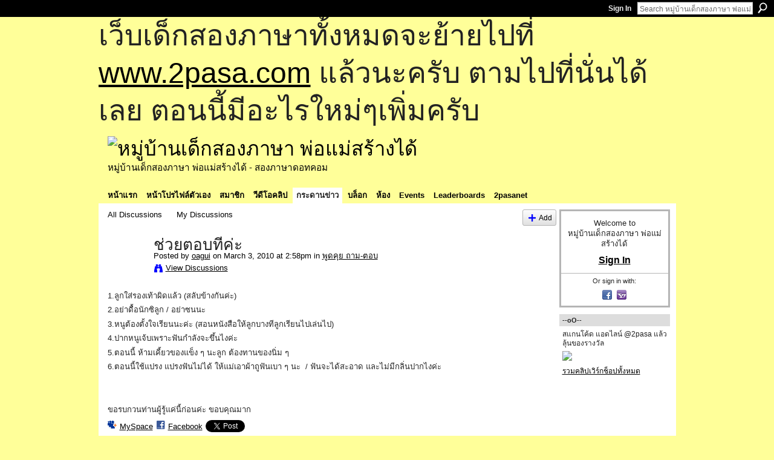

--- FILE ---
content_type: text/html; charset=UTF-8
request_url: http://go2pasa.ning.com/forum/topics/2456660:Topic:200511
body_size: 43992
content:
<!DOCTYPE html>
<html lang="en" xmlns:og="http://ogp.me/ns#" xmlns:fb="http://www.facebook.com/2008/fbml">
    <head data-layout-view="default">
<script>
    window.dataLayer = window.dataLayer || [];
        </script>
<!-- Google Tag Manager -->
<script>(function(w,d,s,l,i){w[l]=w[l]||[];w[l].push({'gtm.start':
new Date().getTime(),event:'gtm.js'});var f=d.getElementsByTagName(s)[0],
j=d.createElement(s),dl=l!='dataLayer'?'&l='+l:'';j.async=true;j.src=
'https://www.googletagmanager.com/gtm.js?id='+i+dl;f.parentNode.insertBefore(j,f);
})(window,document,'script','dataLayer','GTM-T5W4WQ');</script>
<!-- End Google Tag Manager -->
            <meta http-equiv="Content-Type" content="text/html; charset=utf-8" />
    <title>ช่วยตอบทีค่ะ - หมู่บ้านเด็กสองภาษา พ่อแม่สร้างได้</title>
    <link rel="icon" href="http://go2pasa.ning.com/favicon.ico" type="image/x-icon" />
    <link rel="SHORTCUT ICON" href="http://go2pasa.ning.com/favicon.ico" type="image/x-icon" />
    <meta name="description" content="1.ลูกใส่รองเท้าผิดแล้ว (สลับข้างกันค่ะ)
2.อย่าดื้อนักซิลูก / อย่าซนนะ
3.หนูต้องตั้งใจเรียนนะค่ะ (สอนหนังสือให้ลูกบางทีลูกเรียนไปเล่นไป)
4.ปากหนูเจ้บเพราะฟันกำล…" />
<meta name="title" content="ช่วยตอบทีค่ะ" />
<meta property="og:type" content="website" />
<meta property="og:url" content="http://go2pasa.ning.com/forum/topics/2456660:Topic:200511" />
<meta property="og:title" content="ช่วยตอบทีค่ะ" />
<meta property="og:image" content="https://storage.ning.com/topology/rest/1.0/file/get/2746066259?profile=UPSCALE_150x150">
<meta name="twitter:card" content="summary" />
<meta name="twitter:title" content="ช่วยตอบทีค่ะ" />
<meta name="twitter:description" content="1.ลูกใส่รองเท้าผิดแล้ว (สลับข้างกันค่ะ)
2.อย่าดื้อนักซิลูก / อย่าซนนะ
3.หนูต้องตั้งใจเรียนนะค่ะ (สอนหนังสือให้ลูกบางทีลูกเรียนไปเล่นไป)
4.ปากหนูเจ้บเพราะฟันกำล…" />
<meta name="twitter:image" content="https://storage.ning.com/topology/rest/1.0/file/get/2746066259?profile=UPSCALE_150x150" />
<link rel="image_src" href="https://storage.ning.com/topology/rest/1.0/file/get/2746066259?profile=UPSCALE_150x150" />
<script type="text/javascript">
    djConfig = { baseScriptUri: 'http://go2pasa.ning.com/xn/static-6.11.8.1/js/dojo-0.3.1-ning/', isDebug: false }
ning = {"CurrentApp":{"premium":true,"iconUrl":"https:\/\/storage.ning.com\/topology\/rest\/1.0\/file\/get\/2746066259?profile=UPSCALE_150x150","url":"httpgo2pasa.ning.com","domains":["2pasa.com"],"online":true,"privateSource":true,"id":"go2pasa","appId":2456660,"description":"\u0e08\u0e32\u0e01\u0e1a\u0e49\u0e32\u0e19\u0e44\u0e21\u0e48\u0e01\u0e35\u0e48\u0e2b\u0e25\u0e31\u0e07\u0e02\u0e2d\u0e07\u0e1c\u0e39\u0e49\u0e40\u0e2b\u0e47\u0e19\u0e14\u0e49\u0e27\u0e22\u0e01\u0e31\u0e1a\u0e41\u0e19\u0e27\u0e17\u0e32\u0e07\u0e2a\u0e2d\u0e19\u0e20\u0e32\u0e29\u0e32\u0e17\u0e35\u0e48\u0e2a\u0e2d\u0e07\u0e43\u0e2b\u0e49\u0e01\u0e31\u0e1a\u0e25\u0e39\u0e01 \u0e42\u0e14\u0e22\u0e43\u0e0a\u0e49\u0e27\u0e34\u0e18\u0e35\u0e2a\u0e2d\u0e19\u0e41\u0e1a\u0e1a\u0e40\u0e14\u0e47\u0e01\u0e2a\u0e2d\u0e07\u0e20\u0e32\u0e29\u0e32 \u0e17\u0e33\u0e43\u0e2b\u0e49\u0e40\u0e01\u0e34\u0e14\u0e04\u0e23\u0e2d\u0e1a\u0e04\u0e23\u0e31\u0e27\u0e2a\u0e2d\u0e07\u0e20\u0e32\u0e29\u0e32\u0e02\u0e36\u0e49\u0e19\u0e40\u0e1b\u0e47\u0e19\u0e2b\u0e21\u0e39\u0e48\u0e1a\u0e49\u0e32\u0e19\u0e41\u0e2b\u0e48\u0e07\u0e19\u0e35\u0e49","name":"\u0e2b\u0e21\u0e39\u0e48\u0e1a\u0e49\u0e32\u0e19\u0e40\u0e14\u0e47\u0e01\u0e2a\u0e2d\u0e07\u0e20\u0e32\u0e29\u0e32 \u0e1e\u0e48\u0e2d\u0e41\u0e21\u0e48\u0e2a\u0e23\u0e49\u0e32\u0e07\u0e44\u0e14\u0e49","owner":"pongrapee","createdDate":"2008-10-31T12:21:26.127Z","runOwnAds":false},"CurrentProfile":null,"maxFileUploadSize":5};
        (function(){
            if (!window.ning) { return; }

            var age, gender, rand, obfuscated, combined;

            obfuscated = document.cookie.match(/xgdi=([^;]+)/);
            if (obfuscated) {
                var offset = 100000;
                obfuscated = parseInt(obfuscated[1]);
                rand = obfuscated / offset;
                combined = (obfuscated % offset) ^ rand;
                age = combined % 1000;
                gender = (combined / 1000) & 3;
                gender = (gender == 1 ? 'm' : gender == 2 ? 'f' : 0);
                ning.viewer = {"age":age,"gender":gender};
            }
        })();

        if (window.location.hash.indexOf('#!/') == 0) {
        window.location.replace(window.location.hash.substr(2));
    }
    window.xg = window.xg || {};
xg.captcha = {
    'shouldShow': false,
    'siteKey': '6Ldf3AoUAAAAALPgNx2gcXc8a_5XEcnNseR6WmsT'
};
xg.addOnRequire = function(f) { xg.addOnRequire.functions.push(f); };
xg.addOnRequire.functions = [];
xg.addOnFacebookLoad = function (f) { xg.addOnFacebookLoad.functions.push(f); };
xg.addOnFacebookLoad.functions = [];
xg._loader = {
    p: 0,
    loading: function(set) {  this.p++; },
    onLoad: function(set) {
                this.p--;
        if (this.p == 0 && typeof(xg._loader.onDone) == 'function') {
            xg._loader.onDone();
        }
    }
};
xg._loader.loading('xnloader');
if (window.bzplcm) {
    window.bzplcm._profileCount = 0;
    window.bzplcm._profileSend = function() { if (window.bzplcm._profileCount++ == 1) window.bzplcm.send(); };
}
xg._loader.onDone = function() {
            if(window.bzplcm)window.bzplcm.start('ni');
        xg.shared.util.parseWidgets();    var addOnRequireFunctions = xg.addOnRequire.functions;
    xg.addOnRequire = function(f) { f(); };
    try {
        if (addOnRequireFunctions) { dojo.lang.forEach(addOnRequireFunctions, function(onRequire) { onRequire.apply(); }); }
    } catch (e) {
        if(window.bzplcm)window.bzplcm.ts('nx').send();
        throw e;
    }
    if(window.bzplcm) { window.bzplcm.stop('ni'); window.bzplcm._profileSend(); }
};
window.xn = { track: { event: function() {}, pageView: function() {}, registerCompletedFlow: function() {}, registerError: function() {}, timer: function() { return { lapTime: function() {} }; } } };</script>
<meta name="medium" content="news" /><link rel="alternate" type="application/atom+xml" title="ช่วยตอบทีค่ะ - หมู่บ้านเด็กสองภาษา พ่อแม่สร้างได้" href="http://go2pasa.ning.com/forum/topics/2456660:Topic:200511?feed=yes&amp;xn_auth=no" /><link rel="alternate" type="application/atom+xml" title="Discussion Forum - หมู่บ้านเด็กสองภาษา พ่อแม่สร้างได้" href="http://go2pasa.ning.com/forum?sort=mostRecent&amp;feed=yes&amp;xn_auth=no" />
<style type="text/css" media="screen,projection">
#xg_navigation ul div.xg_subtab ul li a {
    color:#555555;
    background:#F2F2F2;
}
#xg_navigation ul div.xg_subtab ul li a:hover {
    color:#222222;
    background:#D3DADE;
}
</style>

<style type="text/css" media="screen,projection">
@import url("http://static.ning.com/socialnetworkmain/widgets/index/css/common.min.css?xn_version=1229287718");
@import url("http://static.ning.com/socialnetworkmain/widgets/forum/css/component.min.css?xn_version=148829171");

</style>

<style type="text/css" media="screen,projection">
@import url("/generated-691c8ae1b8dfe3-59355184-css?xn_version=202511181459");

</style>

<style type="text/css" media="screen,projection">
@import url("/generated-691c8ae1571fc9-35683110-css?xn_version=202511181459");

</style>

<!--[if IE 6]>
    <link rel="stylesheet" type="text/css" href="http://static.ning.com/socialnetworkmain/widgets/index/css/common-ie6.min.css?xn_version=463104712" />
<![endif]-->
<!--[if IE 7]>
<link rel="stylesheet" type="text/css" href="http://static.ning.com/socialnetworkmain/widgets/index/css/common-ie7.css?xn_version=2712659298" />
<![endif]-->
<link rel="EditURI" type="application/rsd+xml" title="RSD" href="http://go2pasa.ning.com/profiles/blog/rsd" />
<script type="text/javascript">(function(a,b){if(/(android|bb\d+|meego).+mobile|avantgo|bada\/|blackberry|blazer|compal|elaine|fennec|hiptop|iemobile|ip(hone|od)|iris|kindle|lge |maemo|midp|mmp|netfront|opera m(ob|in)i|palm( os)?|phone|p(ixi|re)\/|plucker|pocket|psp|series(4|6)0|symbian|treo|up\.(browser|link)|vodafone|wap|windows (ce|phone)|xda|xiino/i.test(a)||/1207|6310|6590|3gso|4thp|50[1-6]i|770s|802s|a wa|abac|ac(er|oo|s\-)|ai(ko|rn)|al(av|ca|co)|amoi|an(ex|ny|yw)|aptu|ar(ch|go)|as(te|us)|attw|au(di|\-m|r |s )|avan|be(ck|ll|nq)|bi(lb|rd)|bl(ac|az)|br(e|v)w|bumb|bw\-(n|u)|c55\/|capi|ccwa|cdm\-|cell|chtm|cldc|cmd\-|co(mp|nd)|craw|da(it|ll|ng)|dbte|dc\-s|devi|dica|dmob|do(c|p)o|ds(12|\-d)|el(49|ai)|em(l2|ul)|er(ic|k0)|esl8|ez([4-7]0|os|wa|ze)|fetc|fly(\-|_)|g1 u|g560|gene|gf\-5|g\-mo|go(\.w|od)|gr(ad|un)|haie|hcit|hd\-(m|p|t)|hei\-|hi(pt|ta)|hp( i|ip)|hs\-c|ht(c(\-| |_|a|g|p|s|t)|tp)|hu(aw|tc)|i\-(20|go|ma)|i230|iac( |\-|\/)|ibro|idea|ig01|ikom|im1k|inno|ipaq|iris|ja(t|v)a|jbro|jemu|jigs|kddi|keji|kgt( |\/)|klon|kpt |kwc\-|kyo(c|k)|le(no|xi)|lg( g|\/(k|l|u)|50|54|\-[a-w])|libw|lynx|m1\-w|m3ga|m50\/|ma(te|ui|xo)|mc(01|21|ca)|m\-cr|me(rc|ri)|mi(o8|oa|ts)|mmef|mo(01|02|bi|de|do|t(\-| |o|v)|zz)|mt(50|p1|v )|mwbp|mywa|n10[0-2]|n20[2-3]|n30(0|2)|n50(0|2|5)|n7(0(0|1)|10)|ne((c|m)\-|on|tf|wf|wg|wt)|nok(6|i)|nzph|o2im|op(ti|wv)|oran|owg1|p800|pan(a|d|t)|pdxg|pg(13|\-([1-8]|c))|phil|pire|pl(ay|uc)|pn\-2|po(ck|rt|se)|prox|psio|pt\-g|qa\-a|qc(07|12|21|32|60|\-[2-7]|i\-)|qtek|r380|r600|raks|rim9|ro(ve|zo)|s55\/|sa(ge|ma|mm|ms|ny|va)|sc(01|h\-|oo|p\-)|sdk\/|se(c(\-|0|1)|47|mc|nd|ri)|sgh\-|shar|sie(\-|m)|sk\-0|sl(45|id)|sm(al|ar|b3|it|t5)|so(ft|ny)|sp(01|h\-|v\-|v )|sy(01|mb)|t2(18|50)|t6(00|10|18)|ta(gt|lk)|tcl\-|tdg\-|tel(i|m)|tim\-|t\-mo|to(pl|sh)|ts(70|m\-|m3|m5)|tx\-9|up(\.b|g1|si)|utst|v400|v750|veri|vi(rg|te)|vk(40|5[0-3]|\-v)|vm40|voda|vulc|vx(52|53|60|61|70|80|81|83|85|98)|w3c(\-| )|webc|whit|wi(g |nc|nw)|wmlb|wonu|x700|yas\-|your|zeto|zte\-/i.test(a.substr(0,4)))window.location.replace(b)})(navigator.userAgent||navigator.vendor||window.opera,'http://go2pasa.ning.com/m/discussion?id=2456660%3ATopic%3A200511');</script>
    </head>
    <body>
<!-- Google Tag Manager (noscript) -->
<noscript><iframe src="https://www.googletagmanager.com/ns.html?id=GTM-T5W4WQ"
height="0" width="0" style="display:none;visibility:hidden"></iframe></noscript>
<!-- End Google Tag Manager (noscript) -->
        <div id='fb-root'></div>
<script>
  window.fbAsyncInit = function () {
    FB.init({
      appId      : null, 
      status     : true,   
      cookie     : true,   
      xfbml      : true, 
      version    : 'v2.3'  
    });
    var n = xg.addOnFacebookLoad.functions.length;
    for (var i = 0; i < n; i++) {
      xg.addOnFacebookLoad.functions[i]();
    }
    xg.addOnFacebookLoad = function (f) { f(); };
    xg.addOnFacebookLoad.functions = [];
  };
  (function() {
    var e = document.createElement('script');
    e.src = document.location.protocol + '//connect.facebook.net/en_US/sdk.js';
    e.async = true;
    document.getElementById('fb-root').appendChild(e);
  })();
</script>        <div id="xn_bar">
            <div id="xn_bar_menu">
                <div id="xn_bar_menu_branding" >
                                    </div>

                <div id="xn_bar_menu_more">
                    <form id="xn_bar_menu_search" method="GET" action="http://go2pasa.ning.com/main/search/search">
                        <fieldset>
                            <input type="text" name="q" id="xn_bar_menu_search_query" value="Search หมู่บ้านเด็กสองภาษา พ่อแม่สร้างได้" _hint="Search หมู่บ้านเด็กสองภาษา พ่อแม่สร้างได้" accesskey="4" class="text xj_search_hint" />
                            <a id="xn_bar_menu_search_submit" href="#" onclick="document.getElementById('xn_bar_menu_search').submit();return false">Search</a>
                        </fieldset>
                    </form>
                </div>

                            <ul id="xn_bar_menu_tabs">
                                            <li><a href="http://go2pasa.ning.com/main/authorization/signIn?target=http%3A%2F%2Fgo2pasa.ning.com%2Fforum%2Ftopics%2F2456660%3ATopic%3A200511">Sign In</a></li>
                                    </ul>
                        </div>
        </div>
        
        <div id="xg_ad_above_header" class="xg_ad xj_ad_above_header"><div class="xg_module module-plain  html_module module_text xg_reset" data-module_name="text"
        >
            <div class="xg_module_body xg_user_generated">
            <p><span style="font-size: 36pt;">เว็บเด็กสองภาษาทั้งหมดจะย้ายไปที่ <a href="http://www.2pasa.com" target="_blank" rel="noopener">www.2pasa.com</a> แล้วนะครับ ตามไปที่นั่นได้เลย ตอนนี้มีอะไรใหม่ๆเพิ่มครับ</span></p>
        </div>
        </div>
</div>
        <div id="xg" class="xg_theme xg_widget_forum xg_widget_forum_topic xg_widget_forum_topic_show" data-layout-pack="classic">
            <div id="xg_head">
                <div id="xg_masthead">
                    <p id="xg_sitename"><a id="application_name_header_link" href="/"><img src="http://storage.ning.com/topology/rest/1.0/file/get/1979825705?profile=RESIZE_320x320" alt="หมู่บ้านเด็กสองภาษา พ่อแม่สร้างได้"></a></p>
                    <p id="xg_sitedesc" class="xj_site_desc">หมู่บ้านเด็กสองภาษา พ่อแม่สร้างได้ - สองภาษาดอทคอม</p>
                </div>
                <div id="xg_navigation">
                    <ul>
    <li id="xg_tab_main" class="xg_subtab"><a href="/"><span>หน้าแรก</span></a></li><li id="xg_tab_profile" class="xg_subtab"><a href="/profiles"><span>หน้าโปรไฟล์ตัวเอง</span></a></li><li id="xg_tab_members" class="xg_subtab"><a href="/profiles/members/"><span>สมาชิก</span></a></li><li id="xg_tab_video" class="xg_subtab"><a href="/video"><span>วีดีโอคลิป</span></a></li><li id="xg_tab_forum" class="xg_subtab this"><a href="/forum"><span>กระดานข่าว</span></a></li><li id="xg_tab_blogs" class="xg_subtab"><a href="/profiles/blog/list"><span>บล็อก</span></a></li><li id="xg_tab_groups" class="xg_subtab"><a href="/groups"><span>ห้อง</span></a></li><li id="xg_tab_events" class="xg_subtab"><a href="/events"><span>Events</span></a></li><li id="xg_tab_leaderboards" class="xg_subtab"><a href="/leaderboards"><span>Leaderboards</span></a></li><li id="xg_tab_xn0" class="xg_subtab"><a href="/page/2pasanet-1"><span>2pasanet</span></a></li></ul>

                </div>
            </div>
            
            <div id="xg_body">
                
                <div class="xg_column xg_span-16 xj_classic_canvas">
                    <ul class="navigation easyclear">
            <li><a href="http://go2pasa.ning.com/forum">All Discussions</a></li>
        <li><a href="http://go2pasa.ning.com/forum/topic/listForContributor?">My Discussions</a></li>
                <li class="right xg_lightborder navbutton"><a href="http://go2pasa.ning.com/main/authorization/signUp?target=http%3A%2F%2Fgo2pasa.ning.com%2Fforum%2Ftopic%2Fnew%3Ftarget%3Dhttp%253A%252F%252Fgo2pasa.ning.com%252Fforum%252Ftopics%252F2456660%253ATopic%253A200511%26categoryId%3D2456660%253ACategory%253A22" dojoType="PromptToJoinLink" _joinPromptText="Please sign up or sign in to complete this step." _hasSignUp="true" _signInUrl="http://go2pasa.ning.com/main/authorization/signIn?target=http%3A%2F%2Fgo2pasa.ning.com%2Fforum%2Ftopic%2Fnew%3Ftarget%3Dhttp%253A%252F%252Fgo2pasa.ning.com%252Fforum%252Ftopics%252F2456660%253ATopic%253A200511%26categoryId%3D2456660%253ACategory%253A22" class="xg_sprite xg_sprite-add">Add</a></li>
    </ul>
<div class="xg_module xg_module_with_dialog">
    <div class="xg_headline xg_headline-img xg_headline-2l">
    <div class="ib"><span class="xg_avatar"><a class="fn url" href="http://go2pasa.ning.com/profile/2a10n96owh067"  title="oagui"><span class="table_img dy-avatar dy-avatar-64 "><img  class="photo photo" src="http://storage.ning.com/topology/rest/1.0/file/get/1959328282?profile=RESIZE_64x64&amp;width=64&amp;height=64&amp;crop=1%3A1" alt="" /></span></a></span></div>
<div class="tb"><h1>ช่วยตอบทีค่ะ</h1>
        <ul class="navigation byline">
            <li><a class="nolink">Posted by </a><a href="/profile/2a10n96owh067">oagui</a><a class="nolink"> on March 3, 2010 at 2:58pm in </a><a href="http://go2pasa.ning.com/forum/categories/2456660:Category:22/listForCategory">พูดคุย ถาม-ตอบ</a></li>
            <li><a class="xg_sprite xg_sprite-view" href="http://go2pasa.ning.com/forum/topic/listForContributor?user=2a10n96owh067">View Discussions</a></li>
        </ul>
    </div>
</div>
    <div class="xg_module_body">
        <div class="discussion" data-category-id="2456660:Category:22">
            <div class="description">
                                <div class="xg_user_generated">
                    <p>1.ลูกใส่รองเท้าผิดแล้ว (สลับข้างกันค่ะ)</p>
<p>2.อย่าดื้อนักซิลูก / อย่าซนนะ</p>
<p>3.หนูต้องตั้งใจเรียนนะค่ะ (สอนหนังสือให้ลูกบางทีลูกเรียนไปเล่นไป)</p>
<p>4.ปากหนูเจ้บเพราะฟันกำลังจะขึ้นไงค่ะ</p>
<p>5.ตอนนี้ ห้ามเคี้ยวของแข็ง ๆ นะลูก ต้องทานของนิ่ม ๆ</p>
<p>6.ตอนนี้ใช้แปรง แปรงฟันไม่ได้ ให้แม่เอาผ้าถูฟันเบา ๆ นะ  / ฟันจะได้สะอาด และไม่มีกลิ่นปากไงค่ะ</p>
<p> </p>
<p> </p>
<p>ขอรบกวนท่านผู้รู้แค่นี้ก่อนค่ะ ขอบคุณมาก</p>                </div>
            </div>
        </div>
                    <p class="small" id="tagsList" style="display:none">Tags:<br/></p>
                <div class="left-panel">
                            <p class="share-links clear">
                <a href="http://www.myspace.com/Modules/PostTo/Pages/?t=%E0%B8%8A%E0%B9%88%E0%B8%A7%E0%B8%A2%E0%B8%95%E0%B8%AD%E0%B8%9A%E0%B8%97%E0%B8%B5%E0%B8%84%E0%B9%88%E0%B8%B0&c=Check%20out%20%22%E0%B8%8A%E0%B9%88%E0%B8%A7%E0%B8%A2%E0%B8%95%E0%B8%AD%E0%B8%9A%E0%B8%97%E0%B8%B5%E0%B8%84%E0%B9%88%E0%B8%B0%22%20on%20%E0%B8%AB%E0%B8%A1%E0%B8%B9%E0%B9%88%E0%B8%9A%E0%B9%89%E0%B8%B2%E0%B8%99%E0%B9%80%E0%B8%94%E0%B9%87%E0%B8%81%E0%B8%AA%E0%B8%AD%E0%B8%87%E0%B8%A0%E0%B8%B2%E0%B8%A9%E0%B8%B2%20%E0%B8%9E%E0%B9%88%E0%B8%AD%E0%B9%81%E0%B8%A1%E0%B9%88%E0%B8%AA%E0%B8%A3%E0%B9%89%E0%B8%B2%E0%B8%87%E0%B9%84%E0%B8%94%E0%B9%89&u=http%3A%2F%2Fgo2pasa.ning.com%2Fxn%2Fdetail%2F2456660%3ATopic%3A200511&l=2" class="post_to_myspace" target="_blank">MySpace</a>            <script>!function(d,s,id){var js,fjs=d.getElementsByTagName(s)[0];if(!d.getElementById(id)){js=d.createElement(s);js.id=id;js.src="//platform.twitter.com/widgets.js";fjs.parentNode.insertBefore(js,fjs);}}(document,"script","twitter-wjs");</script>
                    <span class="xg_tweet">
        <a href="https://twitter.com/share" class="post_to_twitter twitter-share-button" target="_blank"
            data-text="Checking out &quot;ช่วยตอบทีค่ะ&quot; on หมู่บ้านเด็กสองภาษา พ่อแม่สร้างไ:" data-url="http://go2pasa.ning.com/forum/topics/2456660:Topic:200511" data-count="none" data-dnt="true">Tweet</a>
        </span>
                <a class="post_to_facebook xj_post_to_facebook" href="http://www.facebook.com/share.php?u=http%3A%2F%2Fgo2pasa.ning.com%2Fforum%2Ftopics%2F2456660%3ATopic%3A200511%3Fxg_source%3Dfacebookshare&amp;t=" _url="http://go2pasa.ning.com/forum/topics/2456660:Topic:200511?xg_source=facebookshare" _title="" _log="{&quot;module&quot;:&quot;forum&quot;,&quot;page&quot;:&quot;topic&quot;,&quot;action&quot;:&quot;show&quot;}">Facebook</a>
    <div class="likebox">
    <div class="facebook-like" data-content-type="Topic" data-content-id="2456660:Topic:200511" data-page-type="detail">
        <fb:like href="http://go2pasa.ning.com/xn/detail/2456660:Topic:200511" layout="button_count" show_faces="false" width="450"></fb:like>
    </div>
</div>
                </p>
                            <script>xg.addOnRequire(function () { xg.post('/main/viewcount/update?xn_out=json', {key: '2456660:Topic:200511', x: 'acd3cfb'}); });</script>                <p class="small dy-clear view-count-container">
    <span class="view-count-label">Views:</span> <span class="view-count">87</span></p>

                    </div>
                <dl id="cf" class="discussion noindent">
            <dd>             <p class="toggle">
            <a href="http://go2pasa.ning.com/main/authorization/signUp?target=http%3A%2F%2Fgo2pasa.ning.com%2Fforum%2Ftopics%2F2456660%3ATopic%3A200511" dojoType="PromptToJoinLink" _joinPromptText="Please sign up or sign in to complete this step." _hasSignUp="true" _signInUrl="http://go2pasa.ning.com/main/authorization/signIn?target=http%3A%2F%2Fgo2pasa.ning.com%2Fforum%2Ftopics%2F2456660%3ATopic%3A200511"><span><!--[if IE]>&#9658;<![endif]--><![if !IE]>&#9654;<![endif]></span> Reply to This</a>
        </p>
    </dd>        </dl>
    </div>
</div>
    <div class="xg_module">
            <div id="discussionReplies" >
            <div class="xg_module_body">
                <h3 id="comments" _scrollTo="cid-">Replies to This Discussion</h3>
                                    <dl class="discussion clear i0 xg_lightborder">
    <dt class="byline">
        <a name="2456660:Comment:200601" id="cid-2456660:Comment:200601"></a>         <span class="xg_avatar"><a class="fn url" href="http://go2pasa.ning.com/profile/163smqvwmu1p1"  title="แม่น้องกุน &amp; น้องญาญ่า รักในหลวง"><span class="table_img dy-avatar dy-avatar-48 "><img  class="photo photo left" src="http://storage.ning.com/topology/rest/1.0/file/get/1959288177?profile=RESIZE_48X48&amp;width=48&amp;height=48&amp;crop=1%3A1" alt="" /></span></a></span><a name="2456660Comment200601" href="http://go2pasa.ning.com/xn/detail/2456660:Comment:200601" title="Permalink to this Reply" class="xg_icon xg_icon-permalink">Permalink</a> Reply by <a href="http://go2pasa.ning.com/forum/topic/listForContributor?user=163smqvwmu1p1" class="fn url">แม่น้องกุน &amp; น้องญาญ่า รักในหลวง</a> on <span class="timestamp">March 3, 2010 at 4:56pm</span>    </dt>
        <dd>
                        <div class="description" id="desc_2456660Comment200601"><div class="xg_user_generated">แนะนำคะให้เข้าห้อง อิงลิชคลับนะคะ ตรงหัวบนมีคำว่า ห้อง แล้วเลือกห้องภาษานะคะมีคุณพ่อคุณแม่ ครูใจดีทั้งหลายช่วยแปลให้นะคะ<br />
ลองยกมาไว้ห้องนี้นะคะ</div></div>
                </dd>
        <dd>
        <ul class="actionlinks">
    <li>             <p class="toggle">
            <a href="http://go2pasa.ning.com/main/authorization/signUp?target=http%3A%2F%2Fgo2pasa.ning.com%2Fforum%2Ftopics%2F2456660%3ATopic%3A200511" dojoType="PromptToJoinLink" _joinPromptText="Please sign up or sign in to complete this step." _hasSignUp="true" _signInUrl="http://go2pasa.ning.com/main/authorization/signIn?target=http%3A%2F%2Fgo2pasa.ning.com%2Fforum%2Ftopics%2F2456660%3ATopic%3A200511"><span><!--[if IE]>&#9658;<![endif]--><![if !IE]>&#9654;<![endif]></span> Reply</a>
        </p>
    </li><li class="actionlink"></li>    </ul>
</dl>
<dl class="discussion clear i0 xg_lightborder">
    <dt class="byline">
        <a name="2456660:Comment:201118" id="cid-2456660:Comment:201118"></a>         <span class="xg_avatar"><a class="fn url" href="http://go2pasa.ning.com/profile/pilaipornSermphatthana"  title="ข้าวสวยกะข้าวจ้าว"><span class="table_img dy-avatar dy-avatar-48 "><img  class="photo photo left" src="http://storage.ning.com/topology/rest/1.0/file/get/1959292851?profile=RESIZE_48X48&amp;width=48&amp;height=48&amp;crop=1%3A1" alt="" /></span></a></span><a name="2456660Comment201118" href="http://go2pasa.ning.com/xn/detail/2456660:Comment:201118" title="Permalink to this Reply" class="xg_icon xg_icon-permalink">Permalink</a> Reply by <a href="http://go2pasa.ning.com/forum/topic/listForContributor?user=2bhzwfufdudnl" class="fn url">ข้าวสวยกะข้าวจ้าว</a> on <span class="timestamp">March 4, 2010 at 2:12pm</span>    </dt>
        <dd>
                        <div class="description" id="desc_2456660Comment201118"><div class="xg_user_generated">1. You put it wrong side.Let switch it.<br />
2. Don't be naughty honey!<br />
3. You should pay atttention when you studies.<br />
4. You hurt because your teethe.<br />
Teethe= to grow your teeth<br />
5. ไม่แน่ใจค่ะ<br />
6. You cannot brush your teeth now just used cloth to scrub it so your teeth is bright and not smelly.<br />
<br />
ถ้าถามประมาณนี้ก็เข้าห้อง english club เลยค่ะ ครูเยอะค่ะ</div></div>
                </dd>
        <dd>
        <ul class="actionlinks">
    <li>             <p class="toggle">
            <a href="http://go2pasa.ning.com/main/authorization/signUp?target=http%3A%2F%2Fgo2pasa.ning.com%2Fforum%2Ftopics%2F2456660%3ATopic%3A200511" dojoType="PromptToJoinLink" _joinPromptText="Please sign up or sign in to complete this step." _hasSignUp="true" _signInUrl="http://go2pasa.ning.com/main/authorization/signIn?target=http%3A%2F%2Fgo2pasa.ning.com%2Fforum%2Ftopics%2F2456660%3ATopic%3A200511"><span><!--[if IE]>&#9658;<![endif]--><![if !IE]>&#9654;<![endif]></span> Reply</a>
        </p>
    </li><li class="actionlink"></li>    </ul>
</dl>
                            </div>
            <div class="xg_module_foot">
                                    <p class="left">
                        <a class="xg_icon xg_icon-rss" href="http://go2pasa.ning.com/forum/topics/2456660:Topic:200511?feed=yes&amp;xn_auth=no">RSS</a>
                    </p>
                            </div>
        </div>
    </div>

                </div>
                <div class="xg_column xg_span-4 xg_last xj_classic_sidebar">
                        <div class="xg_module" id="xg_module_account">
        <div class="xg_module_body xg_signup xg_lightborder">
            <p>Welcome to<br />หมู่บ้านเด็กสองภาษา พ่อแม่สร้างได้</p>
                        <p class="last-child"><big><strong><a href="http://go2pasa.ning.com/main/authorization/signIn?target=http%3A%2F%2Fgo2pasa.ning.com%2Fforum%2Ftopics%2F2456660%3ATopic%3A200511" style="white-space:nowrap">Sign In</a></strong></big></p>
                            <div class="xg_external_signup xg_lightborder xj_signup">
                    <p class="dy-small">Or sign in with:</p>
                    <ul class="providers">
            <li>
            <a
                onclick="xg.index.authorization.social.openAuthWindow(
                    'https://auth.ning.com/socialAuth/facebook?edfm=FW0LaOGoHcJzGjczrSzdRkI%2FJrJkUs30fiXUXyLR%2BLJRYmrut0a%2BPHO%2BLxAGlFvvgJGxGZxDWzZ3DX36xHudf2RlZ86FUGakemshoY96FioxoOTHpjmJLFTbwJdJ0NtEsgptR9dzGSvrm1Bo7Vc769IhGZw67P9fWUNpp0GWSB%2F%2BR5zy3wRSkTeA7FNELNW5rFioQePRnu8cQPMhgULMal8k540jZsqG39v98RAREhpH7jJ5DxfIwKgsCFd%2FawdiDPe7Vgj15BCmd5MKEAAy%2FuCaI9TFsiLn7llpp7E0LDkT%2BFN21a9Qv3SI0V9uw1ZJNIm2TyZUk5VdEhS0l8Ddfm5%2Bydw%2B%2B7F6ZoVDpU0gt4z1n2mUSsbqgX8fyaOYN%2FzuHHu4%2BNOvMg0txwqPATcJOtGaEozqqboJYdDSJoYRKO7fWAKw%2Bs36I5Z0F2Eg1%2FLz'
                    ); return false;">
                            <span class="mini-service mini-service-facebook" title="Facebook"></span>
                        </a>
        </li>
            <li>
            <a
                onclick="xg.index.authorization.social.openAuthWindow(
                    'https://auth.ning.com/socialAuth/yahooopenidconnect?edfm=P5vMjyAn%2BuyV515RTvGdUtW9Z93GWk24dLU3zxktQXfGh6wlMKOKPtQBGc34UjK4QNS82H1a1q0O6PaT5TMcIvna5AaK1GE31GgF9uLiSLY%2FttGzdMvbNqe3JN6pVvdp4J6Am1qLoG4%2BUNM25Po7S%2FRK2PCh64arTI4XR5hBcohBsokdRtaJBJvIAwe8pJ4XvKgP4tiwDR%2Ft1mZlnIYSv6oreO%2F5AQ%2FzoOUw0ZXsJKWkcp95SLlzkkMqtt%2BNbdhVcazYPO1pAVga6hES5iKWUF4D0ROR9nVpy%2FX6pN9agPzRG4jzSIn4GZfjc7zlFt917DV2la5aHIGlnnWNL9tSm5oBjx%2FEN%2BfN9Tl6N9Ne5vQ%3D'
                ); return false;">
                <span class="mini-service mini-service-yahoo" title="Yahoo!"></span>
            </a>
        </li>
    </ul>
                </div>
                    </div>
    </div>
<div class="xg_module html_module module_text xg_reset" data-module_name="text"
        >
        <div class="xg_module_head"><h2>--oO--</h2></div>
        <div class="xg_module_body xg_user_generated">
            <p>สแกนโค้ด แอดไลน์ @2pasa แล้วลุ้นของรางวัล<a href="http://storage.ning.com/topology/rest/1.0/file/get/1973032978?profile=original" target="_self"><img src="http://storage.ning.com/topology/rest/1.0/file/get/1973032978?profile=RESIZE_180x180" width="173" class="align-full"  /></a><a href="http://go2pasa.ning.com/video/video/listTagged?tag=workshop">รวมคลิปเวิร์กช็อปทั้งหมด</a><object width="173" height="97" classid="clsid:d27cdb6e-ae6d-11cf-96b8-444553540000" codebase="http://download.macromedia.com/pub/shockwave/cabs/flash/swflash.cab#version=6,0,40,0" _origwidth="200"><param name="allowFullScreen" value="true" ></param>
<param name="allowscriptaccess" value="always" ></param>
<param name="src" value="http://www.youtube.com/v/goME8rRZCF8?version=3&amp;hl=en_US&amp;rel=0" ></param>
<param name="wmode" value="opaque" ></param>
<param name="allowfullscreen" value="true" ></param>
<embed wmode="opaque" width="173" height="97" type="application/x-shockwave-flash" src="http://www.youtube.com/v/goME8rRZCF8?version=3&amp;hl=en_US&amp;rel=0" allowfullscreen="true" allowscriptaccess="always" _origwidth="200"></embed></object><object width="173" height="129" classid="clsid:d27cdb6e-ae6d-11cf-96b8-444553540000" codebase="http://download.macromedia.com/pub/shockwave/cabs/flash/swflash.cab#version=6,0,40,0" _origwidth="200"><param name="allowFullScreen" value="true" ></param>
<param name="allowscriptaccess" value="always" ></param>
<param name="src" value="http://www.youtube.com/v/nqiTD4Yj4Mc?version=3&amp;hl=en_US&amp;rel=0" ></param>
<param name="wmode" value="opaque" ></param>
<param name="allowfullscreen" value="true" ></param>
<embed wmode="opaque" width="173" height="129" type="application/x-shockwave-flash" src="http://www.youtube.com/v/nqiTD4Yj4Mc?version=3&amp;hl=en_US&amp;rel=0" allowfullscreen="true" allowscriptaccess="always" _origwidth="200"></embed></object><object width="173" height="129" classid="clsid:d27cdb6e-ae6d-11cf-96b8-444553540000" codebase="http://download.macromedia.com/pub/shockwave/cabs/flash/swflash.cab#version=6,0,40,0" _origwidth="200"><param name="allowFullScreen" value="true" ></param>
<param name="allowscriptaccess" value="always" ></param>
<param name="src" value="http://www.youtube.com/v/fD8d9_DNw8w?version=3&amp;hl=en_US&amp;rel=0" ></param>
<param name="wmode" value="opaque" ></param>
<param name="allowfullscreen" value="true" ></param>
<embed wmode="opaque" width="173" height="129" type="application/x-shockwave-flash" src="http://www.youtube.com/v/fD8d9_DNw8w?version=3&amp;hl=en_US&amp;rel=0" allowfullscreen="true" allowscriptaccess="always" _origwidth="200"></embed></object><object width="173" height="155" classid="clsid:d27cdb6e-ae6d-11cf-96b8-444553540000" codebase="http://download.macromedia.com/pub/shockwave/cabs/flash/swflash.cab#version=6,0,40,0" _origwidth="200"><param name="allowFullScreen" value="true" ></param>
<param name="allowscriptaccess" value="always" ></param>
<param name="src" value="http://www.youtube.com/v/nYPAq3Es5Uc?fs=1&amp;hl=en_US&amp;rel=0" ></param>
<param name="wmode" value="opaque" ></param>
<param name="allowfullscreen" value="true" ></param>
<embed wmode="opaque" width="173" height="155" type="application/x-shockwave-flash" src="http://www.youtube.com/v/nYPAq3Es5Uc?fs=1&amp;hl=en_US&amp;rel=0" allowfullscreen="true" allowscriptaccess="always" _origwidth="200"></embed></object><object width="173" height="129" _origwidth="200"><param name="movie" value="http://www.youtube.com/v/SaifGyO_72c?version=3&amp;hl=en_US&amp;rel=0" ></param>
<param name="allowFullScreen" value="true" ></param>
<param name="allowscriptaccess" value="always" ></param>
<embed wmode="opaque" src="http://www.youtube.com/v/SaifGyO_72c?version=3&amp;hl=en_US&amp;rel=0" type="application/x-shockwave-flash" width="173" height="129" allowscriptaccess="always" allowfullscreen="true" _origwidth="200"></embed></object></p>
        </div>
        </div>
<div class="xg_module module_events" data-module_name="events">
    <div class="xg_module_head">
        <h2>Events</h2>
    </div>
    <div class="xg_module_foot">
        <ul>
                    </ul>
    </div>
</div>
<div class="xg_module html_module module_text xg_reset" data-module_name="text"
        >
        <div class="xg_module_head"><h2>หนังสือในชุดเด็กสองภาษา</h2></div>
        <div class="xg_module_body xg_user_generated">
            <p><a href="http://monshop.2pasa.com" target="_blank"><img src="http://storage.ning.com/topology/rest/1.0/file/get/1973034950?profile=RESIZE_180x180" width="173" class="align-full"  /></a><a href="http://monshop.2pasa.com" target="_blank"><br /></a><a target="_blank" href="http://monshop.2pasa.com/"><img class="align-full" src="http://storage.ning.com/topology/rest/1.0/file/get/1932794439?profile=RESIZE_180x180" width="157"  /></a><br />
<a target="_blank" href="http://monshop.2pasa.com/"><img class="align-full" src="http://storage.ning.com/topology/rest/1.0/file/get/1932794517?profile=RESIZE_180x180" width="157"  /></a><a target="_blank" href="http://monshop.2pasa.com/"><img class="align-full" src="http://storage.ning.com/topology/rest/1.0/file/get/1932796712?profile=RESIZE_180x180" width="157"  /></a><a href="http://monshop.2pasa.com" target="_blank"><img src="http://storage.ning.com/topology/rest/1.0/file/get/1973036861?profile=original" class="align-full" width="157"  /></a><a href="http://monshop.2pasa.com" target="_blank"><img src="http://storage.ning.com/topology/rest/1.0/file/get/1973038757?profile=original" class="align-full" width="157"  /></a></p>
        </div>
        </div>

                </div>
            </div>
            <div id="xg_foot">
                <p class="left">
    © 2025             &nbsp; Created by <a href="/profile/bigowl">ผู้ใหญ่บิ๊ก</a>.            &nbsp;
    Powered by<a class="poweredBy-logo" href="https://www.ning.com/" title="" alt="" rel="dofollow">
    <img class="poweredbylogo" width="87" height="15" src="http://static.ning.com/socialnetworkmain/widgets/index/gfx/Ning_MM_footer_wht@2x.png?xn_version=2105418020"
         title="Ning Website Builder" alt="Website builder | Create website | Ning.com">
</a>    </p>
    <p class="right xg_lightfont">
                    <a href="http://go2pasa.ning.com/main/embeddable/list">Badges</a> &nbsp;|&nbsp;
                        <a href="http://go2pasa.ning.com/main/authorization/signUp?target=http%3A%2F%2Fgo2pasa.ning.com%2Fmain%2Findex%2Freport" dojoType="PromptToJoinLink" _joinPromptText="Please sign up or sign in to complete this step." _hasSignUp="true" _signInUrl="http://go2pasa.ning.com/main/authorization/signIn?target=http%3A%2F%2Fgo2pasa.ning.com%2Fmain%2Findex%2Freport">Report an Issue</a> &nbsp;|&nbsp;
                        <a href="http://go2pasa.ning.com/main/authorization/termsOfService?previousUrl=http%3A%2F%2Fgo2pasa.ning.com%2Fforum%2Ftopics%2F2456660%3ATopic%3A200511">Terms of Service</a>
            </p>

            </div>
        </div>
        <div id="xg_ad_below_footer" class="xg_ad xj_ad_below_footer"><div class="xg_module module-plain  html_module module_text xg_reset" data-module_name="text"
        >
            <div class="xg_module_body xg_user_generated">
            <p><a href="https://dl.dropboxusercontent.com/u/16556449/monshop/english4corp.html" target="_blank"><br /></a><a href="https://goo.gl/photos/BhtdGUrx6oPJSw8E6" target="_blank"><img width="957" src="http://storage.ning.com/topology/rest/1.0/file/get/2016108549?profile=RESIZE_1024x1024" width="957" class="align-full"  /></a><a href="http://go2pasa.ning.com/video/video/listTagged?tag=workshop" target="_self"><img src="http://storage.ning.com/topology/rest/1.0/file/get/2016109787?profile=original" class="align-full" width="957"  /></a><a target="_self" href="http://go2pasa.ning.com/forum/topics/2456660:Topic:673612"><img class="align-full" src="http://storage.ning.com/topology/rest/1.0/file/get/2016138013?profile=original" width="957"  /></a></p>
        </div>
        </div>
</div>
        <div id="xj_baz17246" class="xg_theme"></div>
<div id="xg_overlay" style="display:none;">
<!--[if lte IE 6.5]><iframe></iframe><![endif]-->
</div>
<!--googleoff: all--><noscript>
	<style type="text/css" media="screen">
        #xg { position:relative;top:120px; }
        #xn_bar { top:120px; }
	</style>
	<div class="errordesc noscript">
		<div>
            <h3><strong>Hello, you need to enable JavaScript to use หมู่บ้านเด็กสองภาษา พ่อแม่สร้างได้.</strong></h3>
            <p>Please check your browser settings or contact your system administrator.</p>
			<img src="/xn_resources/widgets/index/gfx/jstrk_off.gif" alt="" height="1" width="1" />
		</div>
	</div>
</noscript><!--googleon: all-->
<script type="text/javascript" src="http://static.ning.com/socialnetworkmain/widgets/lib/core.min.js?xn_version=1651386455"></script>        <script>
            var sources = ["http:\/\/static.ning.com\/socialnetworkmain\/widgets\/lib\/js\/jquery\/jquery.ui.widget.js?xn_version=202511181459","http:\/\/static.ning.com\/socialnetworkmain\/widgets\/lib\/js\/jquery\/jquery.iframe-transport.js?xn_version=202511181459","http:\/\/static.ning.com\/socialnetworkmain\/widgets\/lib\/js\/jquery\/jquery.fileupload.js?xn_version=202511181459","https:\/\/storage.ning.com\/topology\/rest\/1.0\/file\/get\/12882178082?profile=original&r=1724772894","https:\/\/storage.ning.com\/topology\/rest\/1.0\/file\/get\/11108770694?profile=original&r=1684134893","https:\/\/storage.ning.com\/topology\/rest\/1.0\/file\/get\/11108771284?profile=original&r=1684134893","https:\/\/storage.ning.com\/topology\/rest\/1.0\/file\/get\/11108884664?profile=original&r=1684135244"];
            var numSources = sources.length;
                        var heads = document.getElementsByTagName('head');
            var node = heads.length > 0 ? heads[0] : document.body;
            var onloadFunctionsObj = {};

            var createScriptTagFunc = function(source) {
                var script = document.createElement('script');
                
                script.type = 'text/javascript';
                                var currentOnLoad = function() {xg._loader.onLoad(source);};
                if (script.readyState) { //for IE (including IE9)
                    script.onreadystatechange = function() {
                        if (script.readyState == 'complete' || script.readyState == 'loaded') {
                            script.onreadystatechange = null;
                            currentOnLoad();
                        }
                    }
                } else {
                   script.onerror = script.onload = currentOnLoad;
                }

                script.src = source;
                node.appendChild(script);
            };

            for (var i = 0; i < numSources; i++) {
                                xg._loader.loading(sources[i]);
                createScriptTagFunc(sources[i]);
            }
        </script>
    <script type="text/javascript">
if (!ning._) {ning._ = {}}
ning._.compat = { encryptedToken: "<empty>" }
ning._.CurrentServerTime = "2025-11-23T18:07:37+00:00";
ning._.probableScreenName = "";
ning._.domains = {
    base: 'ning.com',
    ports: { http: '80', ssl: '443' }
};
ning.loader.version = '202511181459'; // DEP-251118_1:2035741 33
djConfig.parseWidgets = false;
</script>
    <script type="text/javascript">
        xg.token = '';
xg.canTweet = false;
xg.cdnHost = 'static.ning.com';
xg.version = '202511181459';
xg.useMultiCdn = true;
xg.staticRoot = 'socialnetworkmain';
xg.xnTrackHost = "coll.ning.com";
    xg.cdnDefaultPolicyHost = 'static';
    xg.cdnPolicy = [];
xg.global = xg.global || {};
xg.global.currentMozzle = 'forum';
xg.global.userCanInvite = false;
xg.global.requestBase = '';
xg.global.locale = 'en_US';
xg.num_thousand_sep = ",";
xg.num_decimal_sep = ".";
(function() {
    dojo.addOnLoad(function() {
        if(window.bzplcm) { window.bzplcm.ts('hr'); window.bzplcm._profileSend(); }
            });
            ning.loader.require('xg.shared.SpamFolder', 'xg.index.facebookLike', function() { xg._loader.onLoad('xnloader'); });
    })();    </script>
<script>
    document.addEventListener("DOMContentLoaded", function () {
        if (!dataLayer) {
            return;
        }
        var handler = function (event) {
            var element = event.currentTarget;
            if (element.hasAttribute('data-track-disable')) {
                return;
            }
            var options = JSON.parse(element.getAttribute('data-track'));
            dataLayer.push({
                'event'         : 'trackEvent',
                'eventType'     : 'googleAnalyticsNetwork',
                'eventCategory' : options && options.category || '',
                'eventAction'   : options && options.action || '',
                'eventLabel'    : options && options.label || '',
                'eventValue'    : options && options.value || ''
            });
            if (options && options.ga4) {
                dataLayer.push(options.ga4);
            }
        };
        var elements = document.querySelectorAll('[data-track]');
        for (var i = 0; i < elements.length; i++) {
            elements[i].addEventListener('click', handler);
        }
    });
</script>


    </body>
</html>
